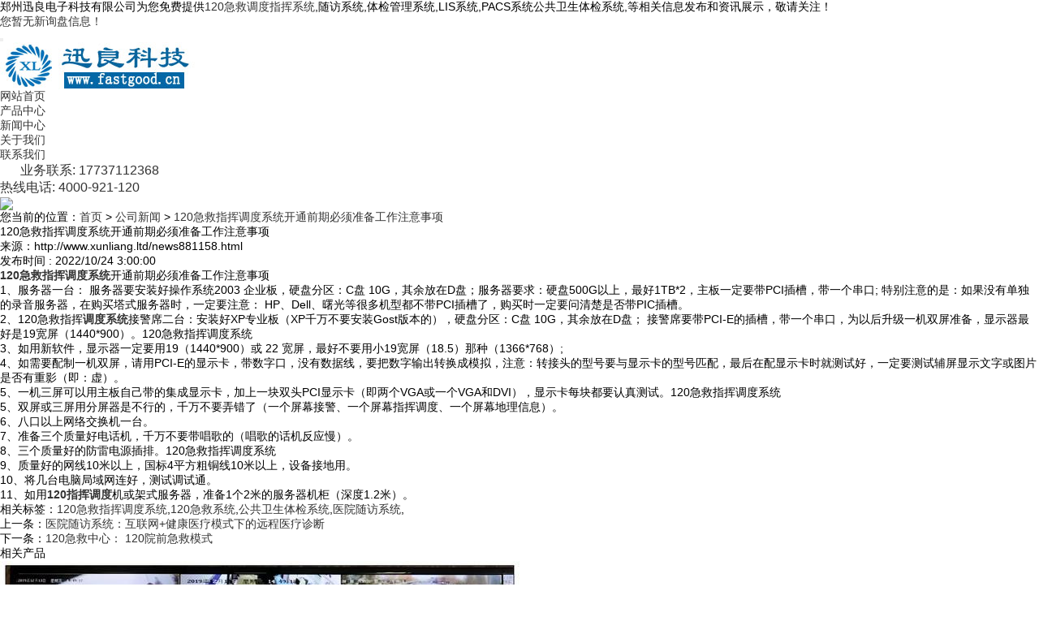

--- FILE ---
content_type: text/html; charset=utf-8
request_url: http://www.xunliang.ltd/news881158.html
body_size: 14719
content:
<!DOCTYPE html>
<html lang="zh_CN">
<head>
<meta charset="gb2312">
<title>120急救指挥调度系统开通前期必须准备工作注意事项 -- 郑州迅良电子科技有限公司</title>
<meta name="applicable-device" content="pc,mobile"/>
<meta http-equiv="Cache-Control" content="no-transform"/>
<meta name="MobileOptimized" content="width"/>
<meta name="HandheldFriendly" content="true"/>
<meta name="Keywords" content="120急救指挥调度系统,120急救系统,公共卫生体检系统,医院随访系统">
<meta name="viewport" content="width=device-width, initial-scale=1.0">
<link rel="stylesheet" href="/template/NESTX0017-1/css/bootstrap.min.css">
<link rel="stylesheet" href="/template/NESTX0017-1/css/style.css">
<script type="text/javascript" src="/template/NESTX0017-1/js/jquery.js"></script>
<script type="text/javascript" src="/template/NESTX0017-1/js/bootstrap.min.js"></script>
<script>
(function(){
    var bp = document.createElement('script');
    var curProtocol = window.location.protocol.split(':')[0];
    if (curProtocol === 'https') {
        bp.src = 'https://zz.bdstatic.com/linksubmit/push.js';
    }
    else {
        bp.src = 'http://push.zhanzhang.baidu.com/push.js';
    }
    var s = document.getElementsByTagName("script")[0];
    s.parentNode.insertBefore(bp, s);
})();
</script></head>

<body>

<div class="top visible-lg">
	<div class="container">
		<div class="pull-left">郑州迅良电子科技有限公司为您免费提供<a href="www.xunliang.ltd">120急救调度指挥系统</a>,随访系统,体检管理系统,LIS系统,PACS系统公共卫生体检系统,等相关信息发布和资讯展示，敬请关注！</div>
		<div class="pull-right"><script type="text/javascript" src="http://webapi.weidaoliu.com/msg/msgstat.ashx?shopid=6831"></script></div>
	</div>
</div>

<header id="header">
<nav class="navbar navbar-default navbar-static-top">
	<div class="container">
		<div class="navbar-header">			
			<button type="button" class="navbar-toggle collapsed" data-toggle="collapse" data-target="#bs-example-navbar-collapse-1" aria-expanded="false">
			<span class="sr-only"></span>
			<span class="icon-bar"></span>
			<span class="icon-bar"></span>
			<span class="icon-bar"></span>
			</button>

			<div class="navbar-brand">
				<img src="/img.ashx?shopid=6831&file=logo.png" alt="郑州迅良电子科技有限公司" class="img-responsive"/>
			</div>
		</div>
	  	<div class="collapse navbar-collapse" id="bs-example-navbar-collapse-1" role="navigation">	  	
		<ul class="nav navbar-nav navbar-right">
	  		<li><a rel="nofollow" href="/">网站首页</a></li>
			<li><a rel="nofollow" href="/product.html">产品中心</a></li>
	  		<li><a rel="nofollow" href="/news.html">新闻中心</a></li>
			<li><a rel="nofollow" href="/about.html">关于我们</a></li>
	  		<li><a rel="nofollow" href="/contact.html">联系我们</a></li>
			<li><a rel="nofollow" href="#" style="font-size: 16px;padding:25px;" >业务联系: 17737112368</br>热线电话:   4000-921-120</a></li>
	  	</ul>
	  </div>
	</div>
</nav>
</header>

<section class="n_banner">
	<img src="/template/NESTX0017-1/images/banc.jpg" class="img-responsive"/>
</section>

<section class="crumb hidden-xs hidden-sm text-left">
	<div class="container">
		<div class="row"><i class="glyphicon glyphicon-home"></i>您当前的位置：<a href="/">首页</a> &gt; <a href="newstype18866.html">公司新闻</a> &gt; <a href="news881158.html">120急救指挥调度系统开通前期必须准备工作注意事项</a></div>
	</div>
</section>

<section class="imain">
	<div class="container">
		<div class="row">
			<div class="col-md-9 col-xs-12 pull-left">
				<div class="news_detail">
					<div class="news_tit">
						<h1>120急救指挥调度系统开通前期必须准备工作注意事项</h1>
						<p>来源：http://www.xunliang.ltd/news881158.html</p>
						<p>发布时间 : 2022/10/24 3:00:00</p>
					</div>
					<div class="news_info">
						<p><p><a href="http://www.xunliang.ltd" target="_blank"><strong>120急救指挥调度系统</strong></a>开通前期必须准备工作注意事项</p><p>1、服务器一台： 服务器要安装好操作系统2003 企业板，硬盘分区：C盘 10G，其余放在D盘；服务器要求：硬盘500G以上，最好1TB*2，主板一定要带PCI插槽，带一个串口; 特别注意的是：如果没有单独的录音服务器，在购买塔式服务器时，一定要注意： HP、Dell、曙光等很多机型都不带PCI插槽了，购买时一定要问清楚是否带PIC插槽。</p><p>2、120急救指挥<a href="/product783003.html" target="_blank"><strong>调度系统</strong></a>接警席二台：安装好XP专业板（XP千万不要安装Gost版本的），硬盘分区：C盘 10G，其余放在D盘； 接警席要带PCI-E的插槽，带一个串口，为以后升级一机双屏准备，显示器最好是19宽屏（1440*900）。120急救指挥调度系统</p><p>3、如用新软件，显示器一定要用19（1440*900）或 22 宽屏，最好不要用小19宽屏（18.5）那种（1366*768）;</p><p>4、如需要配制一机双屏，请用PCI-E的显示卡，带数字口，没有数据线，要把数字输出转换成模拟，注意：转接头的型号要与显示卡的型号匹配，最后在配显示卡时就测试好，一定要测试辅屏显示文字或图片是否有重影（即：虚）。</p><p>5、一机三屏可以用主板自己带的集成显示卡，加上一块双头PCI显示卡（即两个VGA或一个VGA和DVI），显示卡每块都要认真测试。120急救指挥调度系统</p><p>5、双屏或三屏用分屏器是不行的，千万不要弄错了（一个屏幕接警、一个屏幕指挥调度、一个屏幕地理信息）。</p><p>6、八口以上网络交换机一台。</p><p>7、准备三个质量好电话机，千万不要带唱歌的（唱歌的话机反应慢）。</p><p>8、三个质量好的防雷电源插排。120急救指挥调度系统</p><p>9、质量好的网线10米以上，国标4平方粗铜线10米以上，设备接地用。</p><p>10、将几台电脑局域网连好，测试调试通。</p><p>11、如用<a href="/product807085.html" target="_blank"><strong>120指挥调度</strong></a>机或架式服务器，准备1个2米的服务器机柜（深度1.2米）。</p></p>						
					</div>
					<div class="tag">
						<p>相关标签：<a href='/news.html?key=120急救指挥调度系统'>120急救指挥调度系统</a>,<a href='/news.html?key=120急救系统'>120急救系统</a>,<a href='/news.html?key=公共卫生体检系统'>公共卫生体检系统</a>,<a href='/news.html?key=医院随访系统'>医院随访系统</a>,</p>
						<p><div>上一条：<a href="news883493.html">医院随访系统：互联网+健康医疗模式下的远程医疗诊断</a></div><div>下一条：<a href="news879393.html">120急救中心： 120院前急救模式</a></div></p>
					</div>
					
					<div class="related_pro">
						<h4>相关产品</h4>
						<ul>
							
							<li class="col-lg-3 col-md-3 col-sm-6 col-xs-12 text-center">
								<div class="related_img"><a href="/product884235.html" title="体检软件" rel="nofollow"><img src="/img.ashx?shopid=6831&file=2023101314440968.jpg" alt="体检软件" class="img-responsive"/></a></div>
								<span><a href="/product884235.html" rel="nofollow">体检软件</a></span>
							</li>
							
							<li class="col-lg-3 col-md-3 col-sm-6 col-xs-12 text-center">
								<div class="related_img"><a href="/product871404.html" title="公共卫生体检系统 智慧公卫体检软件 体检软件" rel="nofollow"><img src="/img.ashx?shopid=6831&file=2023041415030479.jpg" alt="公共卫生体检系统 智慧公卫体检软件 体检软件" class="img-responsive"/></a></div>
								<span><a href="/product871404.html" rel="nofollow">公共卫生体检</a></span>
							</li>
							
							<li class="col-lg-3 col-md-3 col-sm-6 col-xs-12 text-center">
								<div class="related_img"><a href="/product871402.html" title="河南120急救指挥" rel="nofollow"><img src="/img.ashx?shopid=6831&file=2023041415021526.jpg" alt="河南120急救指挥" class="img-responsive"/></a></div>
								<span><a href="/product871402.html" rel="nofollow">河南120急</a></span>
							</li>
							
							<li class="col-lg-3 col-md-3 col-sm-6 col-xs-12 text-center">
								<div class="related_img"><a href="/product871399.html" title="120急救指挥系统" rel="nofollow"><img src="/img.ashx?shopid=6831&file=2023041414584556.jpg" alt="120急救指挥系统" class="img-responsive"/></a></div>
								<span><a href="/product871399.html" rel="nofollow">120急救指</a></span>
							</li>
													
						</ul>
					</div>
					
				</div>			
			</div>
			
			<div class="col-md-3 col-xs-12 pull-right">
				<div class="rightcon">
					<div class="cates">
						<h4>新闻类别</h4>
						<ul class="list-unstyled">
						
							<li><i class="glyphicon glyphicon-chevron-right"></i><a href="/newstype18866.html" title="公司新闻">公司新闻</a></li>
													
                        </ul>
					</div>	
					<div class="cates">
						<h4>相关新闻</h4>
						<ul class="list-unstyled">
						
							<li><i class="glyphicon glyphicon-chevron-right"></i><a href="/news1156531.html" title="健康体检系统：解决健康体检流程繁琐、报告解读难" rel="nofollow">健康体检系统：解决健康体检流程繁琐、报告</a></li>
						
							<li><i class="glyphicon glyphicon-chevron-right"></i><a href="/news1156409.html" title="公共卫生体检系统：应对公共卫生体检组织难、数据管理乱" rel="nofollow">公共卫生体检系统：应对公共卫生体检组织难</a></li>
						
							<li><i class="glyphicon glyphicon-chevron-right"></i><a href="/news1156257.html" title="120急救系统：破解急救调度效率低、信息滞后难题" rel="nofollow">120急救系统：破解急救调度效率低、信息</a></li>
						
							<li><i class="glyphicon glyphicon-chevron-right"></i><a href="/news1156046.html" title="120急救系统：应对突发事件急救响应混乱、资源紧张" rel="nofollow">120急救系统：应对突发事件急救响应混乱</a></li>
						
							<li><i class="glyphicon glyphicon-chevron-right"></i><a href="/news1155830.html" title="120急救系统如何提升急救响应速度" rel="nofollow">120急救系统如何提升急救响应速度</a></li>
							
						</ul>
					</div>			
				</div>
			</div>
		</div>
	</div>
</section>

<footer class="footer">
  <div style="background-color:#273848;border-bottom:1px solid #fff;width:100%;height:68px;">
	     <div class="container">
		 <div class="col-md-12 col-sm-12 col-xs-12" >
			<li class="bottom-li"><a rel="nofollow" href="/">网站首页</a></li>
			<li class="bottom-li"><a rel="nofollow" href="/product.html">产品中心</a></li>
	  		<li class="bottom-li"><a rel="nofollow" href="/news.html">新闻中心</a></li>
			<li class="bottom-li"><a  href="/sitemap.html">网站地图</a></li>
			<li class="bottom-li"><a  href="/sitemap.xml">XML</a></li>
            </div>
			</div>
	</div>

	<div class="copyright">
		<div class="container text-center">
		    <div class="col-md-4 col-sm-6 col-xs-12" style="border-right:#fff solid 1px">
		    <p>联系人:许经理 </p>
			<p>TEL:17737112368&nbsp;&nbsp;&nbsp;&nbsp;4000-921-120</p>
			<p>Email:zzxunliang@126.com</p>
			<p>通讯地址:郑州市金水区东风路3财智名座 </p>
			<p>Copyright&copy;郑州迅良电子科技有限公司</p>  
            <p><a href="https://beian.miit.gov.cn">备案号：豫ICP备19016053号</a></p>  
			</div>
		    <div class="col-md-4 col-sm-6 col-xs-12" >
			<p>郑州迅良电子科技专业承接120指挥调度系统,随访系统,体检管理系统,120急救指挥系统,急救系统,体检系统</p>
			<p>热门城市推广：<a href="http://hb.fastgood.cn" target="_blank">河北</a> <a href="http://hub.fastgood.cn" target="_blank">湖北</a> <a href="http://sx.fastgood.cn" target="_blank">山西</a> <a href="http://ln.fastgood.cn" target="_blank">辽宁</a> <a href="http://shx.fastgood.cn" target="_blank">陕西</a> <a href="http://gd.fastgood.cn" target="_blank">广东</a> <a href="http://hn.fastgood.cn" target="_blank">湖南</a> <a href="http://gx.fastgood.cn" target="_blank">广西</a> </p>
			<p> <a href="/about21634.html">营业执照</a> </p>
			<!--<p><a href="https://i.loli.net/2019/05/23/5ce5f3b849d5625361.jpg"><img src="/template/NESTX0017-1/images/cert.png" border='0'></a></p>-->
	     </div>
		 
		 <div class="col-md-4 col-sm-6 col-xs-12"  >
			<p style="float:left"><img src="/template/NESTX0017-1/images/wx.png" alt="" class="img-responsive" style="margin-bottom:50px;margin-right:20px;" /></p>
			   <p><a href='http://www.soeke.cn'>技术支持:河南索易客</a></p>			
			<p> Powered by<a href="http://www.nestcms.com" title="企业系统" target="_blank" rel="nofollow">筑巢ECMS</a></p>
	     </div>
		 
		 
		</div>
	</div>
</footer>

<div class="phonefooternav visible-xs">
    <ul>
        <li>
            <a href=" tel:17737112368">
                <i class="glyphicon glyphicon-earphone"></i>
                <span>一键拨号</span>
            </a>
        </li>
        <li>
            <a href="/product.html">
                <i class="glyphicon glyphicon-th-large"></i>
                <span>产品项目</span>
            </a>
        </li>
        <li>
            <a href="/news.html">
                <i class="glyphicon glyphicon-th-list"></i>
                <span>新闻资讯</span>
            </a>
        </li>
        <li>
            <a href="/">
                <i class="glyphicon glyphicon-home"></i>
                <span>返回首页</span>
            </a>
        </li>
    </ul>
</div>

<script>
	$(function(){
		$(".nav li a").each(function () {
            if ($(this).attr("href") == window.location.pathname) {
                $(".nav li a").removeClass('active');
                $(this).addClass('active');
                return false;
            }
        });				
	})	
	
	$(function(){
		tabChange("ipro", "hover", "iprohov");	
		$(".ipro_con").each(function(){			
		});	
	})	
</script>

<script type="text/javascript" src="http://webapi.zhuchao.cc/msg/message/messagesend.js?+Math.random()" id="SendMessageScript" qq="1047198662" wechat="xunliang" wechatpic="2019052120472232.jpg" cid="6831" mobile="17737112368"></script>


</body>
</html>